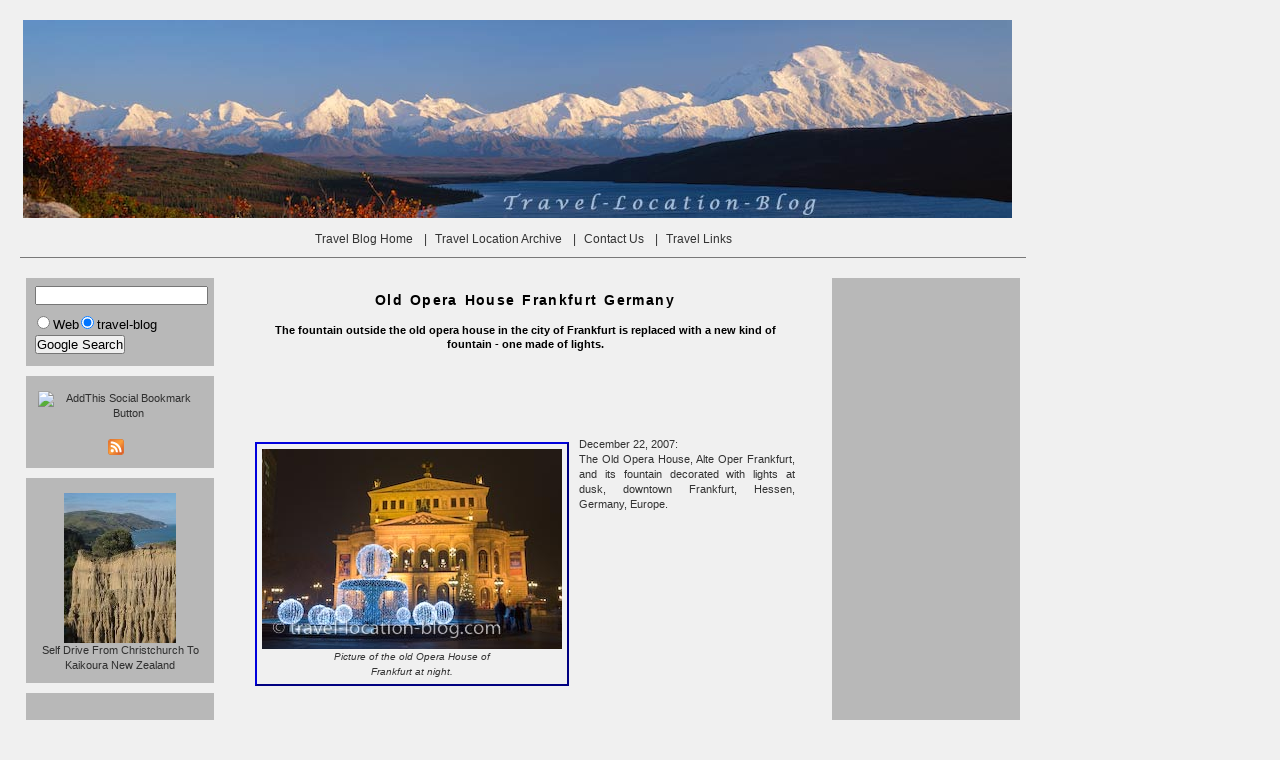

--- FILE ---
content_type: text/html
request_url: https://www.travel-location-blog.com/old-opera-house-frankfurt-germany-913-pictures.htm
body_size: 4182
content:












<!DOCTYPE html PUBLIC "-//W3C//DTD XHTML 1.0 Transitional//EN"  "http://www.w3.org/TR/xhtml1/DTD/xhtml1-transitional.dtd">
<html>
<head>
	<title>Old Opera House Frankfurt Germany </title>
	<meta name="description" content="The fountain outside the old opera house in the city of Frankfurt is replaced with a new kind of fountain - one made of lights. " />
	<meta name="keywords" content=" Frankfurt, Germany, Europe, Honeymoon Europe, vacation, holidays, vacation spots, travel information, blog" />
	<meta name="copyright" content="All Images by Rolf Hicker © Copyright 2000-2007 Rolf Hicker All Rights Reserved" />
	<meta http-equiv="Content-type" content="text/html; charset=iso-8859-1" />
	<meta http-equiv="Content-Language" content="EN" />
	<link rel="alternate" type="application/rss+xml" title="http://www.travel-location-blog.com/ RSS" href="http://feeds.feedburner.com/Travel-location-blog" />
	<meta name="verify-v1" content="KZdBS0NGXcd8WXz7QlGo14qX/z9GPMOr4qo1TYmc3u8=" />
	<meta name="y_key" content="4d881c51c7294c89" />

<meta name="geo.placename" content="Port McNeill, BC, Canada" />
<meta name="geo.position" content="50.592609;-127.086411" />
<meta name="geo.region" content="CA-BC" />
<meta name="ICBM" content="50.592609, -127.086411" />
<meta name="DC.title" content="travel-location-blog.com">  
<script>
window.google_analytics_uacct = "UA-256989-3"
</script>


	<link rel="stylesheet" type="text/css" href="style.css"  />
</head>
<body>
<div id="header">

		<a href="index.html"><img src="images/travel_location_blog.jpg" alt="travel location blog" border="0" /></a>
		<ul id="navbar">
			<li><a href="index.html"				>Travel Blog Home</a>		</li>
			|<li><a href="travel_locations.jsp.html"	>Travel Location Archive</a>	</li>
			|<li><a href="contact_form.jsp.html"		>Contact Us</a>			</li>
			|<li><a href="http://www.info.travel-location-blog.com"		>Travel Links</a>			</li>



		</ul>
</div>  <!-- end header -->

<div id="container">
	<div id="float-container">
		<div id="center">

<h1>Old Opera House Frankfurt Germany </h1>

		<h2>The fountain outside the old opera house in the city of Frankfurt is replaced with a new kind of fountain - one made of lights.</h2>


<div id="googletop">
<script type="text/javascript"><!--
google_ad_client = "pub-8700839794809891";
google_ad_width = 468;
google_ad_height = 60;
google_ad_format = "468x60_as";
google_ad_type = "text_image";
//2006-11-19: tlb_blendtop
google_ad_channel = "9384788981";
google_color_border = "f0f0f0";
google_color_bg = "f0f0f0";
google_color_link = "000080";
google_color_text = "333333";
google_color_url = "000080";
//--></script>
<script type="text/javascript"
  src="http://pagead2.googlesyndication.com/pagead/show_ads.js">
</script>
</div><br />





<div align="center" class="float" id="imageframe">
	<img src="data/media/11/opera-house-frankfurt_913.jpg" alt="photo of Old Opera House Frankfurt Germany" name="old_opera_house_frankfurt_germany" /><br />
<i>Picture of the old Opera House of<br />Frankfurt at night.</i>

</div>


<p>December 22, 2007:<br />
The Old Opera House, Alte Oper Frankfurt, and its fountain decorated with lights at dusk, downtown Frankfurt, Hessen, Germany, Europe.</p>

<div id="imgoption" >	<ul>					<!--	lightbox signin -->				
	</ul></div>
<br clear="right">


<div class="floatgoogle_top">

<script type="text/javascript"><!--
google_ad_client = "pub-8700839794809891";
google_alternate_color = "f0f0f0";
google_ad_width = 300;
google_ad_height = 250;
google_ad_format = "300x250_as";
google_ad_type = "text_image";
//2007-03-11: TLB_pictures_300x250_top
google_ad_channel = "6395328282";
google_color_border = "F0F0F0";
google_color_bg = "F0F0F0";
google_color_link = "0000FF";
google_color_text = "333333";
google_color_url = "000080";
//--></script>
<script type="text/javascript"
  src="http://pagead2.googlesyndication.com/pagead/show_ads.js">
</script>

</div>


<div id="similar" ><p>These travel blog entries related to Old Opera House Frankfurt Germany may interest you too:</p>

<ul>	<li><a href='frankfurt-photos.htm'>Frankfurt</a><br /></li> <li><a href='germany-photos.htm'>Germany</a><br /></li> <li><a href='europe-photos.htm'>Europe</a><br /></li> <li><a href='honeymoon-europe-photos.htm'>Honeymoon Europe</a><br /></li> 	</ul></div>
<br /><br /><br />
<div id="path">Blog Path: <a href="travel_locations.jsp.html">Travel Locations</a>: <a href="travel-pictures-cat.htm">Travel Pictures</a>:<br />
<a href="old-opera-house-frankfurt-germany-913-pictures.htm">Old Opera House Frankfurt Germany</a>
</div>
<br clear="right"/><br />

<table align="center" border="0" cellpadding="0" cellspacing="0" width="100%">
<tr>
	<td width="5%">&nbsp;</td>
	<td width="20%"><i>Title:</i></td>
	<td width="5%">&nbsp;</td>
	<td width="70%"><strong>Old Opera House Frankfurt Germany</strong><br />The fountain outside the old opera house in the city of Frankfurt is replaced with a new kind of fountain - one made of lights.</td>
</tr>

<tr>
	<td width="5%">&nbsp;</td>
	<td width="20%"><i>Author:</i></td>
	<td width="5%">&nbsp;</td>
	<td width="70%">© travel-location-blog.com</td>
</tr>

<tr>
	<td width="5%">&nbsp;</td>
	<td width="20%"><i>Date:</i></td>
	<td width="5%">&nbsp;</td>
	<td width="70%">eur_ds3_0325-edit</td>
</tr>


</table>
<br />

<p>



</p>



<h5>Newest travel blog entries:</h5>

<br /><br />
<div align="center">




<table width="480px" align="center" border="0" cellpadding="0" cellspacing="0" >


		<tr>
			<td align="center">
				<a href="spectacular-end-to-a-busy-day-with-a-sunset-in-winnipeg-1113-pictures.htm">
					<img src="data/homepage/8/sunset-winnipeg-manitoba_1113.jpg" alt="Spectacular End To A Busy Day With A Sunset In Winnipeg picture" title="Threatening thunder clouds formations set the scene for a spectacular sunset over the city of Winnipeg in Manitoba, Canada." border="1" />
				</a>
			</td>
			<td>&nbsp;</td>
			<td>
				<p>
					<b>Spectacular End To A Busy Day With A Sunset In Winnipeg</b><br />
					
					<i>
					June 18, 2008: cont'd<br />
Arriving back in Winnipeg and after checking out the Royal Canadian...<br />
					</i>
					<br />
					<a href="spectacular-end-to-a-busy-day-with-a-sunset-in-winnipeg-1113-pictures.htm" rel="bookmark" >Spectacular End To A Busy Day With A Sunset In Winnipeg</a><br />
				</p>
			</td>
		</tr>
		<tr>
			<td>&nbsp;</td>
			<td>&nbsp;</td>
			<td width="324" valign="middle">&nbsp;</td>
		</tr>

		<tr>
			<td align="center">
				<a href="royal-canadian-mint-building-winnipeg-manitoba-1119-pictures.htm">
					<img src="data/homepage/11/royal-canadian-mint_1119.jpg" alt="Royal Canadian Mint Building Winnipeg Manitoba picture" title="Picture of the grounds and the intriguing rose coloured glass building of the Royal Canadian Mint facility in the city of Winnipeg, Manitoba, Canada." border="1" />
				</a>
			</td>
			<td>&nbsp;</td>
			<td>
				<p>
					<b>Royal Canadian Mint Building Winnipeg Manitoba</b><br />
					
					<i>
					June 18, 2008:<br />
This high-tech state of the art facility which occupies 14,864 square metres,...<br />
					</i>
					<br />
					<a href="royal-canadian-mint-building-winnipeg-manitoba-1119-pictures.htm" rel="bookmark" >Royal Canadian Mint Building Winnipeg Manitoba</a><br />
				</p>
			</td>
		</tr>
		<tr>
			<td>&nbsp;</td>
			<td>&nbsp;</td>
			<td width="324" valign="middle">&nbsp;</td>
		</tr>

		<tr>
			<td align="center">
				<a href="stepping-back-to-the-sixteenth-century-at-the-mennonite-heritage-village-1112-pictures.htm">
					<img src="data/homepage/8/mennonite-heritage-village_1112.jpg" alt="Stepping Back To The Sixteenth Century At The Mennonite Heritage Village picture" title="We take a step back in time as we walk through the gates of the Mennonite Heritage Village in the town of Steinbach in Manitoba." border="1" />
				</a>
			</td>
			<td>&nbsp;</td>
			<td>
				<p>
					<b>Stepping Back To The Sixteenth Century At The Mennonite Heritage Village</b><br />
					
					<i>
					June 18, 2008: cont'd<br />
With limited time available, we drove straight to the Mennonite...<br />
					</i>
					<br />
					<a href="stepping-back-to-the-sixteenth-century-at-the-mennonite-heritage-village-1112-pictures.htm" rel="bookmark" >Stepping Back To The Sixteenth Century At The Mennonite Heritage Village</a><br />
				</p>
			</td>
		</tr>
		<tr>
			<td>&nbsp;</td>
			<td>&nbsp;</td>
			<td width="324" valign="middle">&nbsp;</td>
		</tr>

		<tr>
			<td align="center">
				<a href="french-heritage-in-st-boniface-winnipeg-manitoba-1121-pictures.htm">
					<img src="data/homepage/8/st-boniface-winnipeg_1121.jpg" alt="French Heritage In St Boniface Winnipeg Manitoba picture" title="We head across the Red River to St Boniface - the french quarter in the city of Winnipeg, Manitoba, Canada." border="1" />
				</a>
			</td>
			<td>&nbsp;</td>
			<td>
				<p>
					<b>French Heritage In St Boniface Winnipeg Manitoba</b><br />
					
					<i>
					June 18, 2008: cont'd<br />
We drove through to the financial district of the city first hoping to...<br />
					</i>
					<br />
					<a href="french-heritage-in-st-boniface-winnipeg-manitoba-1121-pictures.htm" rel="bookmark" >French Heritage In St Boniface Winnipeg Manitoba</a><br />
				</p>
			</td>
		</tr>
		<tr>
			<td>&nbsp;</td>
			<td>&nbsp;</td>
			<td width="324" valign="middle">&nbsp;</td>
		</tr>

</table>
</div>
<br /><br />



<div align="center" id="googletext">
<script type="text/javascript"><!--
google_ad_client = "pub-8700839794809891";
/* tlb_center_text_468x15_ATF */
google_ad_slot = "7186778103";
google_ad_width = 468;
google_ad_height = 15;
//-->
</script>
<script type="text/javascript"
src="http://pagead2.googlesyndication.com/pagead/show_ads.js">
</script>
</div>
<br />

<p>

Press "Ctrl+D" to bookmark this page.<br />
Please use this Code to link to this page (copy/paste):</p>

<p>
<textarea id="textarea" rows="4" cols="80"><a href="old-opera-house-frankfurt-germany-913-pictures.htm">Old Opera House Frankfurt Germany</a></textarea>
</p>


<script language="JavaScript" type="text/javascript"><!--	function popup(url,sizex,sizey)	{		open(url,"hickerphoto","resizable=0,status=0,scrollbars=0,width="+sizex+",height="+sizey+",top=0,left=0,screenX=0,screenY=0,dependent=yes")	}--></script>		</div>	<!-- end center -->
		<div id="left" class="column">







<ul>
<!-- SiteSearch Google -->
<form method="get" action="search_results.jsp.html" target="_top">
<table border="0" bgcolor="#b8b8b8">
<tr><td nowrap="nowrap" valign="top" align="left" height="32">

</td>
<td nowrap="nowrap">
<input type="hidden" name="domains" value="www.travel-location-blog.com"></input>
<input type="text" name="q" size="20" maxlength="255" value=""></input>
</td></tr>
<tr>
<td>&nbsp;</td>
<td nowrap="nowrap">
<table>
<tr>
<td>
<input type="radio" name="sitesearch" value=""></input>
<font size="-1" color="#000000">Web</font>
</td>
<td>
<input type="radio" name="sitesearch" value="www.travel-location-blog.com" checked="checked"></input>
<font size="-1" color="#000000">travel-blog</font>
</td>
</tr>
</table>
<input type="submit" name="sa" value="Google Search"></input>
<input type="hidden" name="client" value="pub-8700839794809891"></input>
<input type="hidden" name="forid" value="1"></input>
<input type="hidden" name="channel" value="9816661496"></input>
<input type="hidden" name="ie" value="ISO-8859-1"></input>
<input type="hidden" name="oe" value="ISO-8859-1"></input>
<input type="hidden" name="cof" value="GALT:#303030;GL:1;DIV:#000000;VLC:663399;AH:center;BGC:f0f0f0;LBGC:330099;ALC:000080;LC:000080;T:000000;GFNT:000080;GIMP:000080;FORID:11"></input>
<input type="hidden" name="hl" value="en"></input>
</td></tr></table>
</form>
<!-- SiteSearch Google --></ul>

<ul>
<li align="center"><br />
<!-- AddThis Bookmark Button BEGIN --><a href="http://www.addthis.com/bookmark.php" onclick="addthis_url   = location.href; addthis_title = document.title; return addthis_click(this);" target="_blank"><img src="http://s9.addthis.com/button2-bm.png" width="160" height="24" border="0" alt="AddThis Social Bookmark Button" /></a> <script type="text/javascript">var addthis_pub = 'wildnis';</script><script type="text/javascript" src="http://s9.addthis.com/js/widget.php?v=10"></script>  <!-- AddThis Bookmark Button END --><br />
</li>
<li style="padding-left: 70px;">
<a href="http://feedproxy.google.com/Travel-location-blog" title="Subscribe to my feed" rel="alternate" type="application/rss+xml"><img src="images/picture_feed.png" alt="feed travel locations" /></a>
</li>
</ul>
<div align="center"><ul>	<br />	<a href="self-drive-from-christchurch-to-kaikoura-new-zealand-40-pictures.htm">		<img	src="data/homepage/10/christchurch-to-kaikoura_40.jpg"				border="0"				alt="Self Drive From Christchurch To Kaikoura New Zealand"				name="self_drive_from_christchurch_to_kaikoura_new_zealand"				id="self_drive_from_christchurch_to_kaikoura_new_zealand"		/>	</a>	<a href="self-drive-from-christchurch-to-kaikoura-new-zealand-40-pictures.htm">Self Drive From Christchurch To Kaikoura New Zealand</a></ul></div><ul align="center"><script type="text/javascript"><!--
google_ad_client = "pub-8700839794809891";
google_ad_width = 180;
google_ad_height = 90;
google_ad_format = "180x90_0ads_al";
//2006-11-19: travel-location_text
google_ad_channel = "9229340977";
google_color_border = "B8B8B8";
google_color_bg = "B8B8B8";
google_color_link = "303030";
google_color_text = "FFFFFF";
google_color_url = "303030";
//--></script>
<script type="text/javascript"
  src="http://pagead2.googlesyndication.com/pagead/show_ads.js">
</script></ul><ul>
<li><h5>Travel Europe Blog</h5></li>
<li><a href="austria-travel-cat.htm">Austria Travel Blog</a></li>
<li><a href="germany-travel-cat.htm">Germany Travel Blog</a></li>
<li><a href="czech-republic-travel-cat.htm">Czech Republic Travel Blog</a></li>
<li><a href="france-travel-cat.htm">France Travel Blog</a></li>
<li><a href="italy-travel-cat.htm">Italy Travel Blog</a></li>
<li><a href="spain-travel-cat.htm">Spain Travel Blog</a></li>
</ul>
<ul>
<li><h5>Travel South Pacific Blog</h5></li>
<li><a href="new-zealand-travel-cat.htm">New Zealand Travel Blog</a></li>
</ul>
<ul><li><h5>Travel Canada</h5></li>
<li><a href="canada-travel-cat.htm">Canada Travel Blog</a></li>

</ul>

<ul>
<li><h5>Pictures of...</h5></li>
<li><a href="churchill-polar-bear-pictures-cat.htm">Pictures of Polar Bears</a></li>
<li><a href="pictures-of-new-zealand-cat.htm">Pictures of New Zealand</a></li>
<li><a href="travel-pictures-cat.htm">Travel Pictures Mix</a></li>
</ul>

<ul>
<li><h5>Travel/Picture Themes</h5></li>
<li><a href="all_travel_location.jsp.html">All Travel Location</a></li>
<li><a href="new_travel_locations.jsp.html">New Travel Locations</a></li>

</ul>
</div>		<!-- end left column -->
	</div>		<!-- end float container -->
	<div id="right" class="column">












<div id="googlesky">
<ul>
<br />
<script type="text/javascript"><!--
google_ad_client = "pub-8700839794809891";
google_ad_width = 160;
google_ad_height = 600;
google_ad_format = "160x600_as";
google_ad_type = "text_image";
//2006-11-19: tlb_right_sky
google_ad_channel = "6480879578";
google_color_border = "b8b8b8";
google_color_bg = "b8b8b8";
google_color_link = "000080";
google_color_text = "000000";
google_color_url = "000080";
//--></script>
<script type="text/javascript"
  src="http://pagead2.googlesyndication.com/pagead/show_ads.js">
</script>
</ul>
</div>

<ul>
<li><h5>Links Travel Websites</h5></li>
<li><a href="http://www.travel-destination-pictures.com">Travel Destinations</a></li>
<li><a href="http://www.travel.hickerphoto.com">Travel Channel</a></li>
<li><a href="http://www.travel-vancouver-island.com">Vancouver Island Information</a></li>
</ul>

<ul>
<li><h5>Links Photo Websites</h5></li>
<li><a href="http://www.whale-images.com">Dolphins and Whales</a></li>
<li><a href="http://www.hickerphoto.com">Travel Photography</a></li>
<li><a href="http://www.alaska-in-pictures.com">Alaska Photography</a></li>
<li><a href="http://www.canada-photos.com">Canada travel photos</a></li>
</ul>




</div>		<!-- end right column -->
</div>			<!-- end container -->

<div id="footer">
	<p>
		Copyright &copy; 2000 - 2010 www.travel-location-blog.com.
		Unauthorized use of any images or footage from this site is prohibited by international copyright laws.
	</p>
	<p>
			<a href="index.html">Travel Location Blog</a> - <a href="http://www.hickerphoto.com">Travel Stock Photography</a> - Old Opera House Frankfurt Germany 
	</p>
</div>
<script type="text/javascript">var gaJsHost = (("https:" == document.location.protocol) ? "https://ssl." : "http://www.");document.write(unescape("%3Cscript src='" + gaJsHost + "google-analytics.com/ga.js' type='text/javascript'%3E%3C/script%3E"));</script><script type="text/javascript">var pageTracker = _gat._getTracker("UA-256989-3");pageTracker._initData();pageTracker._trackPageview();</script>
</body>
</html>

--- FILE ---
content_type: text/html; charset=utf-8
request_url: https://www.google.com/recaptcha/api2/aframe
body_size: 267
content:
<!DOCTYPE HTML><html><head><meta http-equiv="content-type" content="text/html; charset=UTF-8"></head><body><script nonce="jRp0OKyAE_ymHl5Nvu5lAA">/** Anti-fraud and anti-abuse applications only. See google.com/recaptcha */ try{var clients={'sodar':'https://pagead2.googlesyndication.com/pagead/sodar?'};window.addEventListener("message",function(a){try{if(a.source===window.parent){var b=JSON.parse(a.data);var c=clients[b['id']];if(c){var d=document.createElement('img');d.src=c+b['params']+'&rc='+(localStorage.getItem("rc::a")?sessionStorage.getItem("rc::b"):"");window.document.body.appendChild(d);sessionStorage.setItem("rc::e",parseInt(sessionStorage.getItem("rc::e")||0)+1);localStorage.setItem("rc::h",'1768421305510');}}}catch(b){}});window.parent.postMessage("_grecaptcha_ready", "*");}catch(b){}</script></body></html>

--- FILE ---
content_type: text/css
request_url: https://www.travel-location-blog.com/style.css
body_size: 1104
content:
*
{
	margin: 0;
	padding: 0; 
}

body 
{
	padding-left: 20px;
	width: 1006px;
	font: 83%/140% Verdana, Helvetica, Arial, sans-serif;
	background-color: #F0F0F0;
	color: #333333;
	font-size: 11px; 
}

* html body 
{
	padding-right: 20px; 
}

/* ---------------------- header --------------------- */
#header 
{
	margin-bottom: 20px; 
	margin-top: 20px; 
}


#float-container 
{
	float: left;
	width: 800px; 
}

#center 
{
	float: right;
	width: 560px;
	padding-right: 15px;
	padding-left: 15px;
	padding-bottom: 15px; 
}

#left 
{
	float: left;
	width: 200px; 
}

#right 
{
	float: right;
	width: 200px; 
}


/* ---------------------- navigation ---------------------- */
ul#navbar 
{
	font-size: 110%;
	text-align: center;
	padding: 10px 0px 10px 0px;
	margin: 0 auto 10px;
	list-style: none;
	border-bottom: 1px groove #CCC;
	
}

ul#navbar li 
{
	display: inline;
	margin-right: 5px;
	margin-left: 5px; 
}

ul#navbar a 
{
	color: #333333;
}

ul#navbar a:hover 
{
	text-decoration: underline;	
}

#pathway 
{
	font-size: .8em; 
}


/* image option inside center column */
/*
#imgoption 
{
	text-align: center;
	font-size: 90%;
	padding: 0px 20px 20px 0px; 
}

#imgoption ul 
{
	list-style-type: none;
	padding-top: 10px;
	clear: left; 
}

#imgoption ul li 
{
	display: inline; 
}

#center #imgoption a 
{
	margin: 0 2px;
	background-color: #404040;
	color: #FCDC43;
	border: 1px solid #FCDC43;
	padding: 5px;
	font-size: 90%;
	font-style: italic;
	white-space: nowrap; 
}

#center #imgoption a:hover 
{
	background-color: #000;
	text-decoration: none; 
}
*/
/* image option inside center column */
#imgoption 
{
	text-align: center; 
	font-size: 90%; 
	 
}

#center #imgoption ul 
{ 
	list-style-type: none; 
	margin-left: 15px; 
	padding: 10px 0 0 15px;
	clear: left; 
}

#imgoption ul li 
{
	display: inline; 
}

#center #imgoption a 
{
	margin: 0 2px;
	background-color: #404040;
	color: #FCDC43;
	border: 1px solid #FCDC43;
	padding: 5px;
	font-size: 90%;
	font-style: italic;
	white-space: nowrap; 
}

#center #imgoption a:hover 
{
	background-color: #000; 
	text-decoration: none; 
}


#footer 
{
	font-size: 90%;
	clear: both;
	margin-bottom: 10px;
	font-family: Verdana, Helvetica, Arial, sans-serif;
	padding-top: 1em;
	text-align: center;
	border-top: 1px groove #CCC; 
}

/* ----------------------- text styles ------------------------ */


h1, h2, h3, h4, h5 
{
	margin-bottom: 1em; 
}

h1 {
	font-size: 125%;
	font-weight: bold;
	color: #000;
	text-align: center;
	letter-spacing: .1em;
	word-spacing: .1em;
	line-height: 120%;
	padding-top: 15px; 
}

h2 {
	text-align: left;
	font-weight: bold;
	color: #000;
	text-align: center;
	font-size: 100%;
	padding-left: 10px; 
	padding-right: 10px;
	line-height: 130%; 
}

h3 
{
	font-weight: bold;
	color: #181818;
	font-size: 100%;
	padding-left: 10px;
	line-height: 130%; 
}

h4 
{
	color: #780000;
	font-size: 100%;
	padding-left: 10px;
	line-height: 100%;
	text-decoration: none; 
}


h6 
{
	color: #222222;
	font-size: 100%;
	padding-bottom: 10px;
	padding-left: 40px; 
	padding-right: 55px;
	line-height: 100%;
	text-decoration: none; 
}


.column ul 
{
	margin: 0 3%;
	background-color: #B8B8B8;
	padding: 0 2px 10px;
	margin-bottom: 10px;
	list-style: none;
	font-size: 110%; 
}

.column li 
{
	margin-bottom: 3px; 
}

.column h4 
{
	color: #44f;
	margin: 0 3%;
	font-size: 80%;
	text-align: left;
	margin-bottom: 0.5em; 
}

.column h5 
{
	color: #000080;
	padding-top: 10px;
	padding-left: 5px;
	font-size: 80%;
	text-align: center; 
}

#center ul 
{
	margin-left: 40px;
	padding-left: 40px; 
}

p.center-links
{
	margin: 10px 0em 2px 0em;
	font-size: 90%;	

}

#textarea
{
	margin: 10px 0em 2px 0em;
	font-size: 90%;	

}

#imageframe 
{
	display: block;
margin-top: 5px;	
margin-left: 10px;
margin-right: 10px;
margin-bottom: 10px;
	text-align: center;
	border-top: 2px #0101dc solid;
	border-left: 2px #0101dc solid;
	border-right: 2px #000080  solid;
	border-bottom: 2px #000080 solid;
	padding: 5px;
	background-color: #F0F0F0; 
	padding-bottom: 5px;
font-size: 90%;
}

#center p 
{
	padding-left: 10px;
	text-align: justify;
	padding-bottom: 10px;
	padding-right: 10px;
	line-height: 140%;
}

.float 
{
	float: left;
	margin: 0px 10px 5px 0px; 

}

.floatright 
{
	float: right;
	margin: 5px 0px 5px 10px; 
}

.textadd 
{
	text-align: center;
	line-height: 60%;
}

.textaddli 
{
	padding-top: 20px; 
}


#googletop 
{
	text-align: center;
}

#googlebottom 
{
	text-align: center;
}

#googletext4 
{
	text-align: right;
	padding-right: 5px; 
}

#googlesky 
{
	text-align: center;
}

#googlesearch 
{
	background-color: #333;
	text-color:	#ccc;
	padding-left: 3px; 
}

#googlesearch input
{
	background-color: #666;
	color:	#fff;
}

#pathtwo {
text-align: center;

margin-top: -5.2em;
font-size: 0.90em;
padding-left: 100px;
padding-right: 100px;
color:	#000000;}

.capture 
{
	margin-top: 5px;
	text-align: center;
	font-size: 0.8em; 

}

.yellow 
{
	padding-top: 3px;
	padding-right: 5px;
	color: #FCDC43;
	font-size: 100%;
	text-align: right;
}

.smalltext 
{
	padding-left: 3px;
	font-size: 70%;
	padding-right: 2px;
}

#category 
{
	padding-left: 20px;
	border-top: 1px #817a7a solid;
	border-bottom: 1px #817a7a solid;
	padding-bottom: 20px; 
	
}

#category h5 {

	color: #181818;
	font-size: 90%;
	text-align: center;
	margin-bottom: 0.2em; 
}

.floatgoogle_top
{
	float: right;
	margin-top: 0px; 
	margin-right: 0px;
	margin-left: 15px;
margin-bottom: 15px;
}

a {padding: 0 3px; color: #000000; text-decoration: none; }
a:hover {}

.column a {color: #303030; font-size: 90%; display: block;padding: 0 10px; }
.column a:hover {text-decoration: underline; color: #3300FF; }
* html .column a {height: 1.5em; line-height: 1.5em; }

#center a {border: none; padding: 0; color: #808080; }
#center a:hover {color: #3300FF;}

#path {text-align: center;  
padding-left: 10px;
	padding-bottom: 10px;
	padding-right: 10px;}
#path a {color: #808080; font-size: 90%;}
#path a:hover {font-size: 90%; text-decoration: underline;}


#similar {text-align: left;}
#similar a {font-size: 90%;}
#similar a:hover { font-size: 90%;}

#center  table a {color: #808080; }
#center  td a:hover {text-decoration: underline; color: #3300FF; }

#category table a {color: #808080; font-size: 90%;}
#category td a:hover {text-decoration: none; font-size: 90%; }

.manage_list 
{position: absolute; top: 680px; left: 800px; } 
